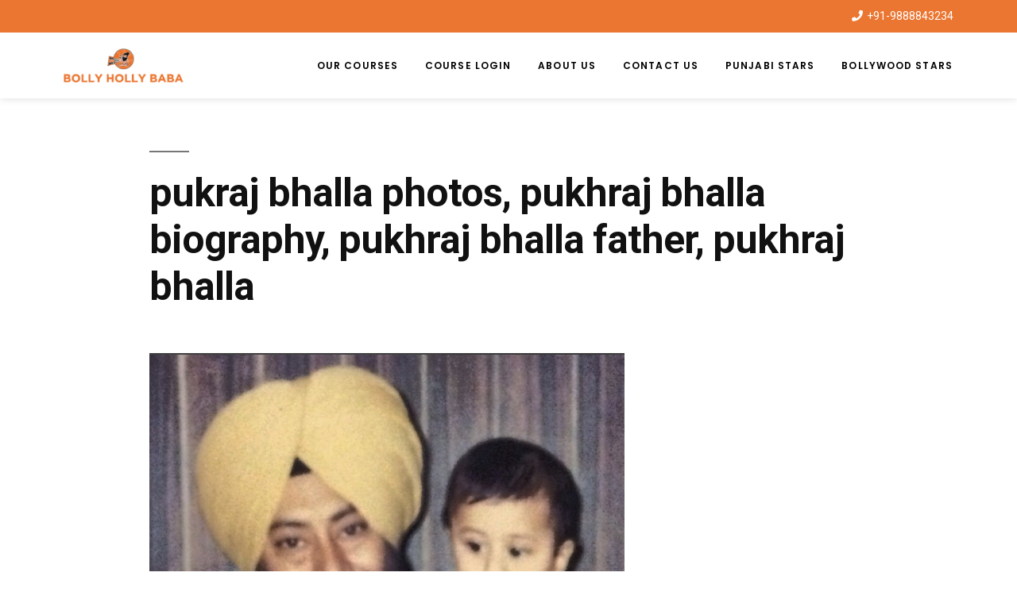

--- FILE ---
content_type: text/html; charset=UTF-8
request_url: https://bollyhollybaba.com/pukhraj-bhalla-biography/pukraj-bhalla-photos-pukhraj-bhalla-biography-pukhraj-bhalla-father-pukhraj-bhalla/
body_size: 15329
content:
<!DOCTYPE html>
<html lang="en">
<head>
	<meta charset="UTF-8">
	<meta name="viewport" content="width=device-width, initial-scale=1.0, viewport-fit=cover" />		<meta name='robots' content='index, follow, max-image-preview:large, max-snippet:-1, max-video-preview:-1' />
	<style>img:is([sizes="auto" i], [sizes^="auto," i]) { contain-intrinsic-size: 3000px 1500px }</style>
	
	<!-- This site is optimized with the Yoast SEO plugin v16.0.2 - https://yoast.com/wordpress/plugins/seo/ -->
	<title>pukraj bhalla photos, pukhraj bhalla biography, pukhraj bhalla father, pukhraj bhalla - Bolly Holly Baba</title>
	<link rel="canonical" href="https://bollyhollybaba.com/wp-content/uploads/2018/10/pukraj-bhalla-photos-pukhraj-bhalla-biography-pukhraj-bhalla-father-pukhraj-bhalla.png" />
	<meta property="og:locale" content="en_US" />
	<meta property="og:type" content="article" />
	<meta property="og:title" content="pukraj bhalla photos, pukhraj bhalla biography, pukhraj bhalla father, pukhraj bhalla - Bolly Holly Baba" />
	<meta property="og:url" content="https://bollyhollybaba.com/wp-content/uploads/2018/10/pukraj-bhalla-photos-pukhraj-bhalla-biography-pukhraj-bhalla-father-pukhraj-bhalla.png" />
	<meta property="og:site_name" content="Bolly Holly Baba" />
	<meta property="article:publisher" content="https://www.facebook.com/trendsgoviral/" />
	<meta property="article:modified_time" content="2018-10-17T02:11:03+00:00" />
	<meta property="og:image" content="https://bollyhollybaba.com/wp-content/uploads/2018/10/pukraj-bhalla-photos-pukhraj-bhalla-biography-pukhraj-bhalla-father-pukhraj-bhalla.png" />
	<meta property="og:image:width" content="598" />
	<meta property="og:image:height" content="593" />
	<meta name="twitter:card" content="summary" />
	<script type="application/ld+json" class="yoast-schema-graph">{"@context":"https://schema.org","@graph":[{"@type":"WebSite","@id":"https://bollyhollybaba.com/#website","url":"https://bollyhollybaba.com/","name":"Bolly Holly Baba","description":"Fun Entertainment","potentialAction":[{"@type":"SearchAction","target":"https://bollyhollybaba.com/?s={search_term_string}","query-input":"required name=search_term_string"}],"inLanguage":"en"},{"@type":"WebPage","@id":"https://bollyhollybaba.com/wp-content/uploads/2018/10/pukraj-bhalla-photos-pukhraj-bhalla-biography-pukhraj-bhalla-father-pukhraj-bhalla.png#webpage","url":"https://bollyhollybaba.com/wp-content/uploads/2018/10/pukraj-bhalla-photos-pukhraj-bhalla-biography-pukhraj-bhalla-father-pukhraj-bhalla.png","name":"pukraj bhalla photos, pukhraj bhalla biography, pukhraj bhalla father, pukhraj bhalla - Bolly Holly Baba","isPartOf":{"@id":"https://bollyhollybaba.com/#website"},"datePublished":"2018-10-17T02:09:50+00:00","dateModified":"2018-10-17T02:11:03+00:00","breadcrumb":{"@id":"https://bollyhollybaba.com/wp-content/uploads/2018/10/pukraj-bhalla-photos-pukhraj-bhalla-biography-pukhraj-bhalla-father-pukhraj-bhalla.png#breadcrumb"},"inLanguage":"en","potentialAction":[{"@type":"ReadAction","target":["https://bollyhollybaba.com/wp-content/uploads/2018/10/pukraj-bhalla-photos-pukhraj-bhalla-biography-pukhraj-bhalla-father-pukhraj-bhalla.png"]}]},{"@type":"BreadcrumbList","@id":"https://bollyhollybaba.com/wp-content/uploads/2018/10/pukraj-bhalla-photos-pukhraj-bhalla-biography-pukhraj-bhalla-father-pukhraj-bhalla.png#breadcrumb","itemListElement":[{"@type":"ListItem","position":1,"item":{"@type":"WebPage","@id":"https://bollyhollybaba.com/","url":"https://bollyhollybaba.com/","name":"Home"}},{"@type":"ListItem","position":2,"item":{"@type":"WebPage","@id":"https://bollyhollybaba.com/wp-content/uploads/2018/10/pukraj-bhalla-photos-pukhraj-bhalla-biography-pukhraj-bhalla-father-pukhraj-bhalla.png","url":"https://bollyhollybaba.com/wp-content/uploads/2018/10/pukraj-bhalla-photos-pukhraj-bhalla-biography-pukhraj-bhalla-father-pukhraj-bhalla.png","name":"pukraj bhalla photos, pukhraj bhalla biography, pukhraj bhalla father, pukhraj bhalla"}}]}]}</script>
	<!-- / Yoast SEO plugin. -->


<link href='https://fonts.gstatic.com' crossorigin rel='preconnect' />
<link rel="alternate" type="application/rss+xml" title="Bolly Holly Baba &raquo; Feed" href="https://bollyhollybaba.com/feed/" />
<link rel="alternate" type="application/rss+xml" title="Bolly Holly Baba &raquo; Comments Feed" href="https://bollyhollybaba.com/comments/feed/" />
<link rel="alternate" type="application/rss+xml" title="Bolly Holly Baba &raquo; pukraj bhalla photos, pukhraj bhalla biography, pukhraj bhalla father, pukhraj bhalla Comments Feed" href="https://bollyhollybaba.com/pukhraj-bhalla-biography/pukraj-bhalla-photos-pukhraj-bhalla-biography-pukhraj-bhalla-father-pukhraj-bhalla/feed/" />
<style id='wp-emoji-styles-inline-css'>

	img.wp-smiley, img.emoji {
		display: inline !important;
		border: none !important;
		box-shadow: none !important;
		height: 1em !important;
		width: 1em !important;
		margin: 0 0.07em !important;
		vertical-align: -0.1em !important;
		background: none !important;
		padding: 0 !important;
	}
</style>
<link rel='stylesheet' id='wp-block-library-css' href='https://bollyhollybaba.com/wp-includes/css/dist/block-library/style.min.css?ver=6.8.3' media='all' />
<style id='wp-block-library-theme-inline-css'>
.wp-block-audio :where(figcaption){color:#555;font-size:13px;text-align:center}.is-dark-theme .wp-block-audio :where(figcaption){color:#ffffffa6}.wp-block-audio{margin:0 0 1em}.wp-block-code{border:1px solid #ccc;border-radius:4px;font-family:Menlo,Consolas,monaco,monospace;padding:.8em 1em}.wp-block-embed :where(figcaption){color:#555;font-size:13px;text-align:center}.is-dark-theme .wp-block-embed :where(figcaption){color:#ffffffa6}.wp-block-embed{margin:0 0 1em}.blocks-gallery-caption{color:#555;font-size:13px;text-align:center}.is-dark-theme .blocks-gallery-caption{color:#ffffffa6}:root :where(.wp-block-image figcaption){color:#555;font-size:13px;text-align:center}.is-dark-theme :root :where(.wp-block-image figcaption){color:#ffffffa6}.wp-block-image{margin:0 0 1em}.wp-block-pullquote{border-bottom:4px solid;border-top:4px solid;color:currentColor;margin-bottom:1.75em}.wp-block-pullquote cite,.wp-block-pullquote footer,.wp-block-pullquote__citation{color:currentColor;font-size:.8125em;font-style:normal;text-transform:uppercase}.wp-block-quote{border-left:.25em solid;margin:0 0 1.75em;padding-left:1em}.wp-block-quote cite,.wp-block-quote footer{color:currentColor;font-size:.8125em;font-style:normal;position:relative}.wp-block-quote:where(.has-text-align-right){border-left:none;border-right:.25em solid;padding-left:0;padding-right:1em}.wp-block-quote:where(.has-text-align-center){border:none;padding-left:0}.wp-block-quote.is-large,.wp-block-quote.is-style-large,.wp-block-quote:where(.is-style-plain){border:none}.wp-block-search .wp-block-search__label{font-weight:700}.wp-block-search__button{border:1px solid #ccc;padding:.375em .625em}:where(.wp-block-group.has-background){padding:1.25em 2.375em}.wp-block-separator.has-css-opacity{opacity:.4}.wp-block-separator{border:none;border-bottom:2px solid;margin-left:auto;margin-right:auto}.wp-block-separator.has-alpha-channel-opacity{opacity:1}.wp-block-separator:not(.is-style-wide):not(.is-style-dots){width:100px}.wp-block-separator.has-background:not(.is-style-dots){border-bottom:none;height:1px}.wp-block-separator.has-background:not(.is-style-wide):not(.is-style-dots){height:2px}.wp-block-table{margin:0 0 1em}.wp-block-table td,.wp-block-table th{word-break:normal}.wp-block-table :where(figcaption){color:#555;font-size:13px;text-align:center}.is-dark-theme .wp-block-table :where(figcaption){color:#ffffffa6}.wp-block-video :where(figcaption){color:#555;font-size:13px;text-align:center}.is-dark-theme .wp-block-video :where(figcaption){color:#ffffffa6}.wp-block-video{margin:0 0 1em}:root :where(.wp-block-template-part.has-background){margin-bottom:0;margin-top:0;padding:1.25em 2.375em}
</style>
<style id='classic-theme-styles-inline-css'>
/*! This file is auto-generated */
.wp-block-button__link{color:#fff;background-color:#32373c;border-radius:9999px;box-shadow:none;text-decoration:none;padding:calc(.667em + 2px) calc(1.333em + 2px);font-size:1.125em}.wp-block-file__button{background:#32373c;color:#fff;text-decoration:none}
</style>
<style id='global-styles-inline-css'>
:root{--wp--preset--aspect-ratio--square: 1;--wp--preset--aspect-ratio--4-3: 4/3;--wp--preset--aspect-ratio--3-4: 3/4;--wp--preset--aspect-ratio--3-2: 3/2;--wp--preset--aspect-ratio--2-3: 2/3;--wp--preset--aspect-ratio--16-9: 16/9;--wp--preset--aspect-ratio--9-16: 9/16;--wp--preset--color--black: #000000;--wp--preset--color--cyan-bluish-gray: #abb8c3;--wp--preset--color--white: #FFF;--wp--preset--color--pale-pink: #f78da7;--wp--preset--color--vivid-red: #cf2e2e;--wp--preset--color--luminous-vivid-orange: #ff6900;--wp--preset--color--luminous-vivid-amber: #fcb900;--wp--preset--color--light-green-cyan: #7bdcb5;--wp--preset--color--vivid-green-cyan: #00d084;--wp--preset--color--pale-cyan-blue: #8ed1fc;--wp--preset--color--vivid-cyan-blue: #0693e3;--wp--preset--color--vivid-purple: #9b51e0;--wp--preset--color--primary: #0073a8;--wp--preset--color--secondary: #005075;--wp--preset--color--dark-gray: #111;--wp--preset--color--light-gray: #767676;--wp--preset--gradient--vivid-cyan-blue-to-vivid-purple: linear-gradient(135deg,rgba(6,147,227,1) 0%,rgb(155,81,224) 100%);--wp--preset--gradient--light-green-cyan-to-vivid-green-cyan: linear-gradient(135deg,rgb(122,220,180) 0%,rgb(0,208,130) 100%);--wp--preset--gradient--luminous-vivid-amber-to-luminous-vivid-orange: linear-gradient(135deg,rgba(252,185,0,1) 0%,rgba(255,105,0,1) 100%);--wp--preset--gradient--luminous-vivid-orange-to-vivid-red: linear-gradient(135deg,rgba(255,105,0,1) 0%,rgb(207,46,46) 100%);--wp--preset--gradient--very-light-gray-to-cyan-bluish-gray: linear-gradient(135deg,rgb(238,238,238) 0%,rgb(169,184,195) 100%);--wp--preset--gradient--cool-to-warm-spectrum: linear-gradient(135deg,rgb(74,234,220) 0%,rgb(151,120,209) 20%,rgb(207,42,186) 40%,rgb(238,44,130) 60%,rgb(251,105,98) 80%,rgb(254,248,76) 100%);--wp--preset--gradient--blush-light-purple: linear-gradient(135deg,rgb(255,206,236) 0%,rgb(152,150,240) 100%);--wp--preset--gradient--blush-bordeaux: linear-gradient(135deg,rgb(254,205,165) 0%,rgb(254,45,45) 50%,rgb(107,0,62) 100%);--wp--preset--gradient--luminous-dusk: linear-gradient(135deg,rgb(255,203,112) 0%,rgb(199,81,192) 50%,rgb(65,88,208) 100%);--wp--preset--gradient--pale-ocean: linear-gradient(135deg,rgb(255,245,203) 0%,rgb(182,227,212) 50%,rgb(51,167,181) 100%);--wp--preset--gradient--electric-grass: linear-gradient(135deg,rgb(202,248,128) 0%,rgb(113,206,126) 100%);--wp--preset--gradient--midnight: linear-gradient(135deg,rgb(2,3,129) 0%,rgb(40,116,252) 100%);--wp--preset--font-size--small: 19.5px;--wp--preset--font-size--medium: 20px;--wp--preset--font-size--large: 36.5px;--wp--preset--font-size--x-large: 42px;--wp--preset--font-size--normal: 22px;--wp--preset--font-size--huge: 49.5px;--wp--preset--spacing--20: 0.44rem;--wp--preset--spacing--30: 0.67rem;--wp--preset--spacing--40: 1rem;--wp--preset--spacing--50: 1.5rem;--wp--preset--spacing--60: 2.25rem;--wp--preset--spacing--70: 3.38rem;--wp--preset--spacing--80: 5.06rem;--wp--preset--shadow--natural: 6px 6px 9px rgba(0, 0, 0, 0.2);--wp--preset--shadow--deep: 12px 12px 50px rgba(0, 0, 0, 0.4);--wp--preset--shadow--sharp: 6px 6px 0px rgba(0, 0, 0, 0.2);--wp--preset--shadow--outlined: 6px 6px 0px -3px rgba(255, 255, 255, 1), 6px 6px rgba(0, 0, 0, 1);--wp--preset--shadow--crisp: 6px 6px 0px rgba(0, 0, 0, 1);}:where(.is-layout-flex){gap: 0.5em;}:where(.is-layout-grid){gap: 0.5em;}body .is-layout-flex{display: flex;}.is-layout-flex{flex-wrap: wrap;align-items: center;}.is-layout-flex > :is(*, div){margin: 0;}body .is-layout-grid{display: grid;}.is-layout-grid > :is(*, div){margin: 0;}:where(.wp-block-columns.is-layout-flex){gap: 2em;}:where(.wp-block-columns.is-layout-grid){gap: 2em;}:where(.wp-block-post-template.is-layout-flex){gap: 1.25em;}:where(.wp-block-post-template.is-layout-grid){gap: 1.25em;}.has-black-color{color: var(--wp--preset--color--black) !important;}.has-cyan-bluish-gray-color{color: var(--wp--preset--color--cyan-bluish-gray) !important;}.has-white-color{color: var(--wp--preset--color--white) !important;}.has-pale-pink-color{color: var(--wp--preset--color--pale-pink) !important;}.has-vivid-red-color{color: var(--wp--preset--color--vivid-red) !important;}.has-luminous-vivid-orange-color{color: var(--wp--preset--color--luminous-vivid-orange) !important;}.has-luminous-vivid-amber-color{color: var(--wp--preset--color--luminous-vivid-amber) !important;}.has-light-green-cyan-color{color: var(--wp--preset--color--light-green-cyan) !important;}.has-vivid-green-cyan-color{color: var(--wp--preset--color--vivid-green-cyan) !important;}.has-pale-cyan-blue-color{color: var(--wp--preset--color--pale-cyan-blue) !important;}.has-vivid-cyan-blue-color{color: var(--wp--preset--color--vivid-cyan-blue) !important;}.has-vivid-purple-color{color: var(--wp--preset--color--vivid-purple) !important;}.has-black-background-color{background-color: var(--wp--preset--color--black) !important;}.has-cyan-bluish-gray-background-color{background-color: var(--wp--preset--color--cyan-bluish-gray) !important;}.has-white-background-color{background-color: var(--wp--preset--color--white) !important;}.has-pale-pink-background-color{background-color: var(--wp--preset--color--pale-pink) !important;}.has-vivid-red-background-color{background-color: var(--wp--preset--color--vivid-red) !important;}.has-luminous-vivid-orange-background-color{background-color: var(--wp--preset--color--luminous-vivid-orange) !important;}.has-luminous-vivid-amber-background-color{background-color: var(--wp--preset--color--luminous-vivid-amber) !important;}.has-light-green-cyan-background-color{background-color: var(--wp--preset--color--light-green-cyan) !important;}.has-vivid-green-cyan-background-color{background-color: var(--wp--preset--color--vivid-green-cyan) !important;}.has-pale-cyan-blue-background-color{background-color: var(--wp--preset--color--pale-cyan-blue) !important;}.has-vivid-cyan-blue-background-color{background-color: var(--wp--preset--color--vivid-cyan-blue) !important;}.has-vivid-purple-background-color{background-color: var(--wp--preset--color--vivid-purple) !important;}.has-black-border-color{border-color: var(--wp--preset--color--black) !important;}.has-cyan-bluish-gray-border-color{border-color: var(--wp--preset--color--cyan-bluish-gray) !important;}.has-white-border-color{border-color: var(--wp--preset--color--white) !important;}.has-pale-pink-border-color{border-color: var(--wp--preset--color--pale-pink) !important;}.has-vivid-red-border-color{border-color: var(--wp--preset--color--vivid-red) !important;}.has-luminous-vivid-orange-border-color{border-color: var(--wp--preset--color--luminous-vivid-orange) !important;}.has-luminous-vivid-amber-border-color{border-color: var(--wp--preset--color--luminous-vivid-amber) !important;}.has-light-green-cyan-border-color{border-color: var(--wp--preset--color--light-green-cyan) !important;}.has-vivid-green-cyan-border-color{border-color: var(--wp--preset--color--vivid-green-cyan) !important;}.has-pale-cyan-blue-border-color{border-color: var(--wp--preset--color--pale-cyan-blue) !important;}.has-vivid-cyan-blue-border-color{border-color: var(--wp--preset--color--vivid-cyan-blue) !important;}.has-vivid-purple-border-color{border-color: var(--wp--preset--color--vivid-purple) !important;}.has-vivid-cyan-blue-to-vivid-purple-gradient-background{background: var(--wp--preset--gradient--vivid-cyan-blue-to-vivid-purple) !important;}.has-light-green-cyan-to-vivid-green-cyan-gradient-background{background: var(--wp--preset--gradient--light-green-cyan-to-vivid-green-cyan) !important;}.has-luminous-vivid-amber-to-luminous-vivid-orange-gradient-background{background: var(--wp--preset--gradient--luminous-vivid-amber-to-luminous-vivid-orange) !important;}.has-luminous-vivid-orange-to-vivid-red-gradient-background{background: var(--wp--preset--gradient--luminous-vivid-orange-to-vivid-red) !important;}.has-very-light-gray-to-cyan-bluish-gray-gradient-background{background: var(--wp--preset--gradient--very-light-gray-to-cyan-bluish-gray) !important;}.has-cool-to-warm-spectrum-gradient-background{background: var(--wp--preset--gradient--cool-to-warm-spectrum) !important;}.has-blush-light-purple-gradient-background{background: var(--wp--preset--gradient--blush-light-purple) !important;}.has-blush-bordeaux-gradient-background{background: var(--wp--preset--gradient--blush-bordeaux) !important;}.has-luminous-dusk-gradient-background{background: var(--wp--preset--gradient--luminous-dusk) !important;}.has-pale-ocean-gradient-background{background: var(--wp--preset--gradient--pale-ocean) !important;}.has-electric-grass-gradient-background{background: var(--wp--preset--gradient--electric-grass) !important;}.has-midnight-gradient-background{background: var(--wp--preset--gradient--midnight) !important;}.has-small-font-size{font-size: var(--wp--preset--font-size--small) !important;}.has-medium-font-size{font-size: var(--wp--preset--font-size--medium) !important;}.has-large-font-size{font-size: var(--wp--preset--font-size--large) !important;}.has-x-large-font-size{font-size: var(--wp--preset--font-size--x-large) !important;}
:where(.wp-block-post-template.is-layout-flex){gap: 1.25em;}:where(.wp-block-post-template.is-layout-grid){gap: 1.25em;}
:where(.wp-block-columns.is-layout-flex){gap: 2em;}:where(.wp-block-columns.is-layout-grid){gap: 2em;}
:root :where(.wp-block-pullquote){font-size: 1.5em;line-height: 1.6;}
</style>
<link data-minify="1" rel='stylesheet' id='wpdm-font-awesome-css' href='https://bollyhollybaba.com/wp-content/cache/min/1/wp-content/plugins/download-manager/assets/fontawesome/css/all.min-57356315de94b36adde351748dfd5296.css' media='all' />
<link rel='stylesheet' id='wpdm-front-bootstrap-css' href='https://bollyhollybaba.com/wp-content/plugins/download-manager/assets/bootstrap/css/bootstrap.min.css?ver=6.8.3' media='all' />
<link data-minify="1" rel='stylesheet' id='wpdm-front-css' href='https://bollyhollybaba.com/wp-content/cache/min/1/wp-content/plugins/download-manager/assets/css/front-48742a9a1eb141b6b6826c6f0a161960.css' media='all' />
<link data-minify="1" rel='stylesheet' id='dashicons-css' href='https://bollyhollybaba.com/wp-content/cache/min/1/wp-includes/css/dashicons.min-b6afab9f6e185672de64c2aa30d1cea7.css' media='all' />
<link data-minify="1" rel='stylesheet' id='post-views-counter-frontend-css' href='https://bollyhollybaba.com/wp-content/cache/min/1/wp-content/plugins/post-views-counter/css/frontend-df04f5707ee88fea3558a2c9c5386872.css' media='all' />
<link data-minify="1" rel='stylesheet' id='chld_thm_cfg_parent-css' href='https://bollyhollybaba.com/wp-content/cache/min/1/wp-content/themes/twentynineteen/style-1df16ed5de73db371c39cb0523a4b704.css' media='all' />
<link data-minify="1" rel='stylesheet' id='twentynineteen-style-css' href='https://bollyhollybaba.com/wp-content/cache/min/1/wp-content/themes/twentynineteen-child/style-3e41166707c2dc6258c718caeeae08fb.css' media='all' />
<link rel='stylesheet' id='twentynineteen-print-style-css' href='https://bollyhollybaba.com/wp-content/themes/twentynineteen/print.css?ver=1.3.1554688554' media='print' />
<link data-minify="1" rel='stylesheet' id='elementor-icons-css' href='https://bollyhollybaba.com/wp-content/cache/min/1/wp-content/plugins/elementor/assets/lib/eicons/css/elementor-icons.min-5fd3ea58b5a6626bfb46c9f3a14f4e44.css' media='all' />
<link rel='stylesheet' id='elementor-animations-css' href='https://bollyhollybaba.com/wp-content/plugins/elementor/assets/lib/animations/animations.min.css?ver=3.2.4' media='all' />
<link rel='stylesheet' id='elementor-frontend-legacy-css' href='https://bollyhollybaba.com/wp-content/plugins/elementor/assets/css/frontend-legacy.min.css?ver=3.2.4' media='all' />
<link rel='stylesheet' id='elementor-frontend-css' href='https://bollyhollybaba.com/wp-content/plugins/elementor/assets/css/frontend.min.css?ver=3.2.4' media='all' />
<style id='elementor-frontend-inline-css'>
@font-face{font-family:eicons;src:url(https://bollyhollybaba.com/wp-content/plugins/elementor/assets/lib/eicons/fonts/eicons.eot?5.10.0);src:url(https://bollyhollybaba.com/wp-content/plugins/elementor/assets/lib/eicons/fonts/eicons.eot?5.10.0#iefix) format("embedded-opentype"),url(https://bollyhollybaba.com/wp-content/plugins/elementor/assets/lib/eicons/fonts/eicons.woff2?5.10.0) format("woff2"),url(https://bollyhollybaba.com/wp-content/plugins/elementor/assets/lib/eicons/fonts/eicons.woff?5.10.0) format("woff"),url(https://bollyhollybaba.com/wp-content/plugins/elementor/assets/lib/eicons/fonts/eicons.ttf?5.10.0) format("truetype"),url(https://bollyhollybaba.com/wp-content/plugins/elementor/assets/lib/eicons/fonts/eicons.svg?5.10.0#eicon) format("svg");font-weight:400;font-style:normal}
</style>
<link data-minify="1" rel='stylesheet' id='elementor-post-3835-css' href='https://bollyhollybaba.com/wp-content/cache/min/1/wp-content/uploads/elementor/css/post-3835-91b16eab2b18dbf1387f4781c2e77c91.css' media='all' />
<link rel='stylesheet' id='elementor-pro-css' href='https://bollyhollybaba.com/wp-content/plugins/elementor-pro/assets/css/frontend.min.css?ver=2.5.4' media='all' />
<link data-minify="1" rel='stylesheet' id='font-awesome-5-all-css' href='https://bollyhollybaba.com/wp-content/cache/min/1/wp-content/plugins/elementor/assets/lib/font-awesome/css/all.min-4104a365acc5fe38827e338aa183dd04.css' media='all' />
<link rel='stylesheet' id='font-awesome-4-shim-css' href='https://bollyhollybaba.com/wp-content/plugins/elementor/assets/lib/font-awesome/css/v4-shims.min.css?ver=3.2.4' media='all' />
<link data-minify="1" rel='stylesheet' id='elementor-global-css' href='https://bollyhollybaba.com/wp-content/cache/min/1/wp-content/uploads/elementor/css/global-361a41ea339d6e26ec7b4bd556023395.css' media='all' />
<link data-minify="1" rel='stylesheet' id='elementor-post-1876-css' href='https://bollyhollybaba.com/wp-content/cache/min/1/wp-content/uploads/elementor/css/post-1876-5e3a920f487414d9532865a0c98710bc.css' media='all' />
<link data-minify="1" rel='stylesheet' id='elementor-post-1962-css' href='https://bollyhollybaba.com/wp-content/cache/min/1/wp-content/uploads/elementor/css/post-1962-d40c04c78bce81f17a7e76b3149c4fd1.css' media='all' />
<link data-minify="1" rel='stylesheet' id='tablepress-default-css' href='https://bollyhollybaba.com/wp-content/cache/min/1/wp-content/plugins/tablepress/css/default.min-6b804bd8b963395b144ef62e700a0318.css' media='all' />
<link rel='stylesheet' id='tablepress-responsive-tables-css' href='https://bollyhollybaba.com/wp-content/plugins/tablepress-responsive-tables/css/tablepress-responsive.min.css?ver=1.8' media='all' />
<link rel='stylesheet' id='google-fonts-1-css' href='https://fonts.googleapis.com/css?family=Roboto%3A100%2C100italic%2C200%2C200italic%2C300%2C300italic%2C400%2C400italic%2C500%2C500italic%2C600%2C600italic%2C700%2C700italic%2C800%2C800italic%2C900%2C900italic%7CRoboto+Slab%3A100%2C100italic%2C200%2C200italic%2C300%2C300italic%2C400%2C400italic%2C500%2C500italic%2C600%2C600italic%2C700%2C700italic%2C800%2C800italic%2C900%2C900italic%7CPoppins%3A100%2C100italic%2C200%2C200italic%2C300%2C300italic%2C400%2C400italic%2C500%2C500italic%2C600%2C600italic%2C700%2C700italic%2C800%2C800italic%2C900%2C900italic&#038;display=swap&#038;ver=6.8.3' media='all' />
<link rel='stylesheet' id='elementor-icons-shared-0-css' href='https://bollyhollybaba.com/wp-content/plugins/elementor/assets/lib/font-awesome/css/fontawesome.min.css?ver=5.15.1' media='all' />
<link data-minify="1" rel='stylesheet' id='elementor-icons-fa-solid-css' href='https://bollyhollybaba.com/wp-content/cache/min/1/wp-content/plugins/elementor/assets/lib/font-awesome/css/solid.min-6e5eacf6efaddb539f345af3dbcd0469.css' media='all' />
<link data-minify="1" rel='stylesheet' id='elementor-icons-fa-brands-css' href='https://bollyhollybaba.com/wp-content/cache/min/1/wp-content/plugins/elementor/assets/lib/font-awesome/css/brands.min-b8c2905372c69f817ad1c54eef75522b.css' media='all' />
<script src="https://bollyhollybaba.com/wp-includes/js/jquery/jquery.min.js?ver=3.7.1" id="jquery-core-js" defer></script>
<script src="https://bollyhollybaba.com/wp-includes/js/jquery/jquery-migrate.min.js?ver=3.4.1" id="jquery-migrate-js" defer></script>
<script src="https://bollyhollybaba.com/wp-content/plugins/download-manager/assets/bootstrap/js/bootstrap.bundle.min.js?ver=6.8.3" id="wpdm-front-bootstrap-js" defer></script>
<script id="frontjs-js-extra">
var wpdm_url = {"home":"https:\/\/bollyhollybaba.com\/","site":"https:\/\/bollyhollybaba.com\/","ajax":"https:\/\/bollyhollybaba.com\/wp-admin\/admin-ajax.php"};
var wpdm_asset = {"spinner":"<i class=\"fas fa-sun fa-spin\"><\/i>"};
</script>
<script data-minify="1" src="https://bollyhollybaba.com/wp-content/cache/min/1/wp-content/plugins/download-manager/assets/js/front-d0358ad12aaf12294acfd57eefcba71c.js" id="frontjs-js" defer></script>
<script src="https://bollyhollybaba.com/wp-content/plugins/download-manager/assets/js/chosen.jquery.min.js?ver=6.8.3" id="jquery-choosen-js" defer></script>
<script data-rocketlazyloadscript='https://bollyhollybaba.com/wp-content/plugins/elementor/assets/lib/font-awesome/js/v4-shims.min.js?ver=3.2.4'  id="font-awesome-4-shim-js"></script>
<link rel="https://api.w.org/" href="https://bollyhollybaba.com/wp-json/" /><link rel="alternate" title="JSON" type="application/json" href="https://bollyhollybaba.com/wp-json/wp/v2/media/817" /><link rel="EditURI" type="application/rsd+xml" title="RSD" href="https://bollyhollybaba.com/xmlrpc.php?rsd" />
<meta name="generator" content="WordPress 6.8.3" />
<link rel='shortlink' href='https://bollyhollybaba.com/?p=817' />
<link rel="alternate" title="oEmbed (JSON)" type="application/json+oembed" href="https://bollyhollybaba.com/wp-json/oembed/1.0/embed?url=https%3A%2F%2Fbollyhollybaba.com%2Fpukhraj-bhalla-biography%2Fpukraj-bhalla-photos-pukhraj-bhalla-biography-pukhraj-bhalla-father-pukhraj-bhalla%2F" />
<link rel="alternate" title="oEmbed (XML)" type="text/xml+oembed" href="https://bollyhollybaba.com/wp-json/oembed/1.0/embed?url=https%3A%2F%2Fbollyhollybaba.com%2Fpukhraj-bhalla-biography%2Fpukraj-bhalla-photos-pukhraj-bhalla-biography-pukhraj-bhalla-father-pukhraj-bhalla%2F&#038;format=xml" />

        <script>
            var wpdm_site_url = 'https://bollyhollybaba.com/';
            var wpdm_home_url = 'https://bollyhollybaba.com/';
            var ajax_url = 'https://bollyhollybaba.com/wp-admin/admin-ajax.php';
            var wpdm_ajax_url = 'https://bollyhollybaba.com/wp-admin/admin-ajax.php';
            var wpdm_ajax_popup = '0';
        </script>
        <style>
            .wpdm-download-link.btn.btn-primary.{
                border-radius: 4px;
            }
        </style>


        <script data-rocketlazyloadscript='//pagead2.googlesyndication.com/pagead/js/adsbygoogle.js' async ></script>
<!-- Facebook Pixel Code -->
<script data-rocketlazyloadscript='[data-uri]' type='text/javascript'></script>
<!-- End Facebook Pixel Code -->
<script data-rocketlazyloadscript='[data-uri]' type='text/javascript'></script><script data-rocketlazyloadscript='[data-uri]' type='text/javascript'></script>
<!-- Facebook Pixel Code -->
<noscript>
<img height="1" width="1" style="display:none" alt="fbpx"
src="https://www.facebook.com/tr?id=814683569061841&ev=PageView&noscript=1" />
</noscript>
<!-- End Facebook Pixel Code -->
<link rel="icon" href="https://bollyhollybaba.com/wp-content/uploads/2016/12/photo1-60x60.jpg" sizes="32x32" />
<link rel="icon" href="https://bollyhollybaba.com/wp-content/uploads/2016/12/photo1.jpg" sizes="192x192" />
<link rel="apple-touch-icon" href="https://bollyhollybaba.com/wp-content/uploads/2016/12/photo1.jpg" />
<meta name="msapplication-TileImage" content="https://bollyhollybaba.com/wp-content/uploads/2016/12/photo1.jpg" />
		<style id="wp-custom-css">
			.wp-block-image figure.aligncenter {
  text-align: center;
}		</style>
		<meta name="generator" content="WordPress Download Manager 3.1.16" />
            <style>
                                @import url('https://fonts.googleapis.com/css?family=Rubik:400,500');
                


                .w3eden .fetfont,
                .w3eden .btn,
                .w3eden .btn.wpdm-front h3.title,
                .w3eden .wpdm-social-lock-box .IN-widget a span:last-child,
                .w3eden #xfilelist .panel-heading,
                .w3eden .wpdm-frontend-tabs a,
                .w3eden .alert:before,
                .w3eden .panel .panel-heading,
                .w3eden .discount-msg,
                .w3eden .panel.dashboard-panel h3,
                .w3eden #wpdm-dashboard-sidebar .list-group-item,
                .w3eden #package-description .wp-switch-editor,
                .w3eden .w3eden.author-dashbboard .nav.nav-tabs li a,
                .w3eden .wpdm_cart thead th,
                .w3eden #csp .list-group-item,
                .w3eden .modal-title {
                    font-family: Rubik, -apple-system, BlinkMacSystemFont, "Segoe UI", Roboto, Helvetica, Arial, sans-serif, "Apple Color Emoji", "Segoe UI Emoji", "Segoe UI Symbol";
                    text-transform: uppercase;
                    font-weight: 500;
                }
                .w3eden #csp .list-group-item{
                    text-transform: unset;
                }
            </style>
                    <style>

            :root{
                --color-primary: #4a8eff;
                --color-primary-rgb: 74, 142, 255;
                --color-primary-hover: #4a8eff;
                --color-primary-active: #4a8eff;
                --color-secondary: #4a8eff;
                --color-secondary-rgb: 74, 142, 255;
                --color-secondary-hover: #4a8eff;
                --color-secondary-active: #4a8eff;
                --color-success: #18ce0f;
                --color-success-rgb: 24, 206, 15;
                --color-success-hover: #4a8eff;
                --color-success-active: #4a8eff;
                --color-info: #2CA8FF;
                --color-info-rgb: 44, 168, 255;
                --color-info-hover: #2CA8FF;
                --color-info-active: #2CA8FF;
                --color-warning: #f29e0f;
                --color-warning-rgb: 242, 158, 15;
                --color-warning-hover: orange;
                --color-warning-active: orange;
                --color-danger: #ff5062;
                --color-danger-rgb: 255, 80, 98;
                --color-danger-hover: #ff5062;
                --color-danger-active: #ff5062;
                --color-green: #30b570;
                --color-blue: #0073ff;
                --color-purple: #8557D3;
                --color-red: #ff5062;
                --color-muted: rgba(69, 89, 122, 0.6);
                --wpdm-font: Rubik, -apple-system, BlinkMacSystemFont, "Segoe UI", Roboto, Helvetica, Arial, sans-serif, "Apple Color Emoji", "Segoe UI Emoji", "Segoe UI Symbol";
            }
            .wpdm-download-link.btn.btn-primary{
                border-radius: 4px;
            }


        </style>
        </head>
<body class="attachment wp-singular attachment-template-default single single-attachment postid-817 attachmentid-817 attachment-png wp-embed-responsive wp-theme-twentynineteen wp-child-theme-twentynineteen-child singular image-filters-enabled elementor-default elementor-kit-3835">

		<div data-elementor-type="header" data-elementor-id="1876" class="elementor elementor-1876 elementor-location-header" data-elementor-settings="[]">
						<div class="elementor-inner">
							<div class="elementor-section-wrap">
							<section class="elementor-section elementor-top-section elementor-element elementor-element-5984d24 elementor-section-boxed elementor-section-height-default elementor-section-height-default" data-id="5984d24" data-element_type="section" data-settings="{&quot;background_background&quot;:&quot;classic&quot;}">
						<div class="elementor-container elementor-column-gap-default">
							<div class="elementor-row">
					<div class="elementor-column elementor-col-100 elementor-top-column elementor-element elementor-element-373c14b" data-id="373c14b" data-element_type="column">
			<div class="elementor-column-wrap elementor-element-populated">
							<div class="elementor-widget-wrap">
						<div class="elementor-element elementor-element-ee0f914 elementor-align-right elementor-icon-list--layout-traditional elementor-list-item-link-full_width elementor-widget elementor-widget-icon-list" data-id="ee0f914" data-element_type="widget" data-widget_type="icon-list.default">
				<div class="elementor-widget-container">
					<ul class="elementor-icon-list-items">
							<li class="elementor-icon-list-item">
											<span class="elementor-icon-list-icon">
																<i class="fa fa-phone" aria-hidden="true"></i>
													</span>
										<span class="elementor-icon-list-text">+91-9888843234</span>
									</li>
						</ul>
				</div>
				</div>
						</div>
					</div>
		</div>
								</div>
					</div>
		</section>
				<section class="elementor-section elementor-top-section elementor-element elementor-element-c130918 elementor-section-stretched elementor-section-boxed elementor-section-height-default elementor-section-height-default" data-id="c130918" data-element_type="section" data-settings="{&quot;stretch_section&quot;:&quot;section-stretched&quot;,&quot;background_background&quot;:&quot;classic&quot;,&quot;background_motion_fx_devices&quot;:[&quot;desktop&quot;,&quot;tablet&quot;,&quot;mobile&quot;]}">
						<div class="elementor-container elementor-column-gap-default">
							<div class="elementor-row">
					<div class="elementor-column elementor-col-50 elementor-top-column elementor-element elementor-element-c559023" data-id="c559023" data-element_type="column">
			<div class="elementor-column-wrap elementor-element-populated">
							<div class="elementor-widget-wrap">
						<div class="elementor-element elementor-element-25acfd9 elementor-widget elementor-widget-image" data-id="25acfd9" data-element_type="widget" data-widget_type="image.default">
				<div class="elementor-widget-container">
								<div class="elementor-image">
													<a href="https://bollyhollybaba.com/">
							<img src="https://bollyhollybaba.com/wp-content/uploads/elementor/thumbs/bollyhollybaba-bolly-holly-baba-logo-o5kfyaoal3bxiqms6a4wba3epdgs8e0ao6dnikp8oq.png" title="bollyhollybaba bolly holly baba logo" alt="bollyhollybaba bolly holly baba logo" />								</a>
														</div>
						</div>
				</div>
						</div>
					</div>
		</div>
				<div class="elementor-column elementor-col-50 elementor-top-column elementor-element elementor-element-2e0f906" data-id="2e0f906" data-element_type="column">
			<div class="elementor-column-wrap elementor-element-populated">
							<div class="elementor-widget-wrap">
						<div class="elementor-element elementor-element-f15ff68 elementor-nav-menu__align-right elementor-nav-menu--indicator-classic elementor-nav-menu--dropdown-tablet elementor-nav-menu__text-align-aside elementor-nav-menu--toggle elementor-nav-menu--burger elementor-widget elementor-widget-nav-menu" data-id="f15ff68" data-element_type="widget" data-settings="{&quot;layout&quot;:&quot;horizontal&quot;,&quot;toggle&quot;:&quot;burger&quot;}" data-widget_type="nav-menu.default">
				<div class="elementor-widget-container">
						<nav class="elementor-nav-menu--main elementor-nav-menu__container elementor-nav-menu--layout-horizontal e--pointer-none"><ul id="menu-1-f15ff68" class="elementor-nav-menu"><li class="menu-item menu-item-type-custom menu-item-object-custom menu-item-3754"><a href="https://bollyhollybaba.com/youtube-mastery-course/" class="elementor-item">Our Courses</a></li>
<li class="menu-item menu-item-type-custom menu-item-object-custom menu-item-3860"><a href="https://bollyhollybaba.com/course-login/" class="elementor-item">Course Login</a></li>
<li class="menu-item menu-item-type-post_type menu-item-object-page menu-item-163"><a href="https://bollyhollybaba.com/about-us/" class="elementor-item">About Us</a></li>
<li class="menu-item menu-item-type-custom menu-item-object-custom menu-item-252"><a href="https://bollyhollybaba.com/contact-us/" class="elementor-item">Contact Us</a></li>
<li class="menu-item menu-item-type-post_type menu-item-object-page menu-item-2009"><a href="https://bollyhollybaba.com/punjabi-stars/" class="elementor-item">Punjabi Stars</a></li>
<li class="menu-item menu-item-type-post_type menu-item-object-page menu-item-2008"><a href="https://bollyhollybaba.com/bollywood-stars/" class="elementor-item">Bollywood Stars</a></li>
</ul></nav>
					<div class="elementor-menu-toggle">
			<i class="eicon" aria-hidden="true"></i>
			<span class="elementor-screen-only">Menu</span>
		</div>
		<nav class="elementor-nav-menu--dropdown elementor-nav-menu__container"><ul id="menu-2-f15ff68" class="elementor-nav-menu"><li class="menu-item menu-item-type-custom menu-item-object-custom menu-item-3754"><a href="https://bollyhollybaba.com/youtube-mastery-course/" class="elementor-item">Our Courses</a></li>
<li class="menu-item menu-item-type-custom menu-item-object-custom menu-item-3860"><a href="https://bollyhollybaba.com/course-login/" class="elementor-item">Course Login</a></li>
<li class="menu-item menu-item-type-post_type menu-item-object-page menu-item-163"><a href="https://bollyhollybaba.com/about-us/" class="elementor-item">About Us</a></li>
<li class="menu-item menu-item-type-custom menu-item-object-custom menu-item-252"><a href="https://bollyhollybaba.com/contact-us/" class="elementor-item">Contact Us</a></li>
<li class="menu-item menu-item-type-post_type menu-item-object-page menu-item-2009"><a href="https://bollyhollybaba.com/punjabi-stars/" class="elementor-item">Punjabi Stars</a></li>
<li class="menu-item menu-item-type-post_type menu-item-object-page menu-item-2008"><a href="https://bollyhollybaba.com/bollywood-stars/" class="elementor-item">Bollywood Stars</a></li>
</ul></nav>
				</div>
				</div>
						</div>
					</div>
		</div>
								</div>
					</div>
		</section>
						</div>
						</div>
					</div>
		
	<div id="primary" class="content-area">
		<main id="main" class="site-main">

			
				<article id="post-817" class="post-817 attachment type-attachment status-inherit hentry entry">

					<header class="entry-header">
					<h1 class="entry-title">pukraj bhalla photos, pukhraj bhalla biography, pukhraj bhalla father, pukhraj bhalla</h1>					</header><!-- .entry-header -->

					<div class="entry-content">

						<figure class="entry-attachment wp-block-image">
						<img width="598" height="593" src="https://bollyhollybaba.com/wp-content/uploads/2018/10/pukraj-bhalla-photos-pukhraj-bhalla-biography-pukhraj-bhalla-father-pukhraj-bhalla.png" class="attachment-full size-full" alt="pukraj bhalla photos, pukhraj bhalla biography, pukhraj bhalla father, pukhraj bhalla" decoding="async" fetchpriority="high" srcset="https://bollyhollybaba.com/wp-content/uploads/2018/10/pukraj-bhalla-photos-pukhraj-bhalla-biography-pukhraj-bhalla-father-pukhraj-bhalla.png 598w, https://bollyhollybaba.com/wp-content/uploads/2018/10/pukraj-bhalla-photos-pukhraj-bhalla-biography-pukhraj-bhalla-father-pukhraj-bhalla-150x150.png 150w, https://bollyhollybaba.com/wp-content/uploads/2018/10/pukraj-bhalla-photos-pukhraj-bhalla-biography-pukhraj-bhalla-father-pukhraj-bhalla-300x297.png 300w, https://bollyhollybaba.com/wp-content/uploads/2018/10/pukraj-bhalla-photos-pukhraj-bhalla-biography-pukhraj-bhalla-father-pukhraj-bhalla-424x420.png 424w" sizes="(max-width: 598px) 100vw, 598px" />
							<figcaption class="wp-caption-text"></figcaption>

						</figure><!-- .entry-attachment -->

											</div><!-- .entry-content -->

					<footer class="entry-footer">
					<span class="full-size-link"><span class="screen-reader-text">Full size</span><a href="https://bollyhollybaba.com/wp-content/uploads/2018/10/pukraj-bhalla-photos-pukhraj-bhalla-biography-pukhraj-bhalla-father-pukhraj-bhalla.png">598 &times; 593</a></span>
						
					</footer><!-- .entry-footer -->
				</article><!-- #post-817 -->

				
	<nav class="navigation post-navigation" aria-label="Posts">
		<h2 class="screen-reader-text">Post navigation</h2>
		<div class="nav-links"><div class="nav-previous"><a href="https://bollyhollybaba.com/pukhraj-bhalla-biography/" rel="prev"><span class="meta-nav">Published in</span><br><span class="post-title">Pukhraj Bhalla Biography (Yaar Jigri Kasuti Degree Fame) | Family | Movies</span></a></div></div>
	</nav>
<div id="comments" class="comments-area">
	<div class="comments-title-wrap no-responses">
		<h2 class="comments-title">
		Leave a comment		</h2><!-- .comments-title -->
			</div><!-- .comments-title-flex -->
		<div id="respond" class="comment-respond">
		<h3 id="reply-title" class="comment-reply-title"> <small><a rel="nofollow" id="cancel-comment-reply-link" href="/pukhraj-bhalla-biography/pukraj-bhalla-photos-pukhraj-bhalla-biography-pukhraj-bhalla-father-pukhraj-bhalla/#respond" style="display:none;">Cancel reply</a></small></h3><form action="https://bollyhollybaba.com/wp-comments-post.php" method="post" id="commentform" class="comment-form"><p class="comment-notes"><span id="email-notes">Your email address will not be published.</span> <span class="required-field-message">Required fields are marked <span class="required">*</span></span></p><p class="comment-form-comment"><label for="comment">Comment <span class="required">*</span></label> <textarea id="comment" name="comment" cols="45" rows="5" maxlength="65525" required></textarea></p><p class="comment-form-author"><label for="author">Name <span class="required">*</span></label> <input id="author" name="author" type="text" value="" size="30" maxlength="245" autocomplete="name" required /></p>
<p class="comment-form-email"><label for="email">Email <span class="required">*</span></label> <input id="email" name="email" type="email" value="" size="30" maxlength="100" aria-describedby="email-notes" autocomplete="email" required /></p>
<p class="comment-form-url"><label for="url">Website</label> <input id="url" name="url" type="url" value="" size="30" maxlength="200" autocomplete="url" /></p>
<p class="comment-form-cookies-consent"><input id="wp-comment-cookies-consent" name="wp-comment-cookies-consent" type="checkbox" value="yes" /> <label for="wp-comment-cookies-consent">Save my name, email, and website in this browser for the next time I comment.</label></p>
<p class="form-submit"><input name="submit" type="submit" id="submit" class="submit" value="Post Comment" /> <input type='hidden' name='comment_post_ID' value='817' id='comment_post_ID' />
<input type='hidden' name='comment_parent' id='comment_parent' value='0' />
</p></form>	</div><!-- #respond -->
	</div><!-- #comments -->

		</main><!-- .site-main -->
	</div><!-- .content-area -->

		<div data-elementor-type="footer" data-elementor-id="1962" class="elementor elementor-1962 elementor-location-footer" data-elementor-settings="[]">
						<div class="elementor-inner">
							<div class="elementor-section-wrap">
							<footer class="elementor-section elementor-top-section elementor-element elementor-element-1017510 elementor-section-boxed elementor-section-height-default elementor-section-height-default" data-id="1017510" data-element_type="section" data-settings="{&quot;background_background&quot;:&quot;classic&quot;}">
							<div class="elementor-background-overlay"></div>
							<div class="elementor-container elementor-column-gap-default">
							<div class="elementor-row">
					<div class="elementor-column elementor-col-100 elementor-top-column elementor-element elementor-element-fc3b5e3" data-id="fc3b5e3" data-element_type="column">
			<div class="elementor-column-wrap elementor-element-populated">
							<div class="elementor-widget-wrap">
						<section class="elementor-section elementor-inner-section elementor-element elementor-element-46b2ae15 elementor-section-boxed elementor-section-height-default elementor-section-height-default" data-id="46b2ae15" data-element_type="section">
						<div class="elementor-container elementor-column-gap-default">
							<div class="elementor-row">
					<div class="elementor-column elementor-col-25 elementor-inner-column elementor-element elementor-element-51a1bb6a" data-id="51a1bb6a" data-element_type="column">
			<div class="elementor-column-wrap elementor-element-populated">
							<div class="elementor-widget-wrap">
						<div class="elementor-element elementor-element-48d31c2 elementor-widget elementor-widget-image" data-id="48d31c2" data-element_type="widget" data-widget_type="image.default">
				<div class="elementor-widget-container">
								<div class="elementor-image">
												<img width="263" height="75" src="https://bollyhollybaba.com/wp-content/uploads/2019/03/bollyhollybaba-bolly-holly-baba-logo.png" class="attachment-large size-large" alt="" decoding="async" loading="lazy" />														</div>
						</div>
				</div>
						</div>
					</div>
		</div>
				<div class="elementor-column elementor-col-25 elementor-inner-column elementor-element elementor-element-1850c4e" data-id="1850c4e" data-element_type="column">
			<div class="elementor-column-wrap elementor-element-populated">
							<div class="elementor-widget-wrap">
						<div class="elementor-element elementor-element-601fa46 elementor-widget elementor-widget-text-editor" data-id="601fa46" data-element_type="widget" data-widget_type="text-editor.default">
				<div class="elementor-widget-container">
								<div class="elementor-text-editor elementor-clearfix">
					Bolly Holly Baba is your ultimate source for Celebrities Biographies, News, Gossip and More. Anything You want to know about your favourite star this blog will provide you. This a one-stop destination for Entertainment and health tips.					</div>
						</div>
				</div>
						</div>
					</div>
		</div>
				<div class="elementor-column elementor-col-25 elementor-inner-column elementor-element elementor-element-1bbaa829" data-id="1bbaa829" data-element_type="column">
			<div class="elementor-column-wrap elementor-element-populated">
							<div class="elementor-widget-wrap">
						<div class="elementor-element elementor-element-496c5943 elementor-widget elementor-widget-heading" data-id="496c5943" data-element_type="widget" data-widget_type="heading.default">
				<div class="elementor-widget-container">
			<h4 class="elementor-heading-title elementor-size-default">Quick Links</h4>		</div>
				</div>
				<div class="elementor-element elementor-element-4c222978 elementor-align-left elementor-icon-list--layout-traditional elementor-list-item-link-full_width elementor-widget elementor-widget-icon-list" data-id="4c222978" data-element_type="widget" data-widget_type="icon-list.default">
				<div class="elementor-widget-container">
					<ul class="elementor-icon-list-items">
							<li class="elementor-icon-list-item">
					<a href="https://bollyhollybaba.com/contact-us/">					<span class="elementor-icon-list-text">Contact Us</span>
											</a>
									</li>
								<li class="elementor-icon-list-item">
					<a href="https://bollyhollybaba.com/advertisement-on-bolly-holly-baba/">					<span class="elementor-icon-list-text">Advertisement</span>
											</a>
									</li>
								<li class="elementor-icon-list-item">
					<a href="https://bollyhollybaba.com/terms-policy/">					<span class="elementor-icon-list-text">Terms & Policy</span>
											</a>
									</li>
								<li class="elementor-icon-list-item">
					<a href="https://bollyhollybaba.com/sitemap_index.xml">					<span class="elementor-icon-list-text">Sitemap</span>
											</a>
									</li>
						</ul>
				</div>
				</div>
						</div>
					</div>
		</div>
				<div class="elementor-column elementor-col-25 elementor-inner-column elementor-element elementor-element-1f9fa0aa" data-id="1f9fa0aa" data-element_type="column">
			<div class="elementor-column-wrap elementor-element-populated">
							<div class="elementor-widget-wrap">
						<div class="elementor-element elementor-element-15b006bc elementor-widget elementor-widget-heading" data-id="15b006bc" data-element_type="widget" data-widget_type="heading.default">
				<div class="elementor-widget-container">
			<h4 class="elementor-heading-title elementor-size-default">Follow Us</h4>		</div>
				</div>
				<div class="elementor-element elementor-element-4da4107b elementor-shape-circle e-grid-align-left elementor-grid-0 elementor-widget elementor-widget-social-icons" data-id="4da4107b" data-element_type="widget" data-widget_type="social-icons.default">
				<div class="elementor-widget-container">
					<div class="elementor-social-icons-wrapper elementor-grid">
							<div class="elementor-grid-item">
					<a class="elementor-icon elementor-social-icon elementor-social-icon-facebook elementor-repeater-item-9758c9c" href="https://www.facebook.com/bollyhollybaba" target="_blank">
						<span class="elementor-screen-only">Facebook</span>
													<i class="fa fa-facebook"></i>
											</a>
				</div>
							<div class="elementor-grid-item">
					<a class="elementor-icon elementor-social-icon elementor-social-icon-twitter elementor-repeater-item-b72bfac" href="https://twitter.com/bollyhollybaba" target="_blank">
						<span class="elementor-screen-only">Twitter</span>
													<i class="fa fa-twitter"></i>
											</a>
				</div>
							<div class="elementor-grid-item">
					<a class="elementor-icon elementor-social-icon elementor-social-icon-youtube elementor-repeater-item-82b3bad" href="https://www.youtube.com/bollyhollybaba" target="_blank">
						<span class="elementor-screen-only">Youtube</span>
													<i class="fa fa-youtube"></i>
											</a>
				</div>
							<div class="elementor-grid-item">
					<a class="elementor-icon elementor-social-icon elementor-social-icon-instagram elementor-repeater-item-d550229" target="_blank">
						<span class="elementor-screen-only">Instagram</span>
													<i class="fa fa-instagram"></i>
											</a>
				</div>
							<div class="elementor-grid-item">
					<a class="elementor-icon elementor-social-icon elementor-social-icon-reddit elementor-repeater-item-cdb4320" href="https://www.reddit.com/user/jagmeetbrar/" target="_blank">
						<span class="elementor-screen-only">Reddit</span>
													<i class="fa fa-reddit"></i>
											</a>
				</div>
							<div class="elementor-grid-item">
					<a class="elementor-icon elementor-social-icon elementor-social-icon-pinterest elementor-repeater-item-1be2d53" href="https://in.pinterest.com/dcbraruk/" target="_blank">
						<span class="elementor-screen-only">Pinterest</span>
													<i class="fa fa-pinterest"></i>
											</a>
				</div>
							<div class="elementor-grid-item">
					<a class="elementor-icon elementor-social-icon elementor-social-icon-flickr elementor-repeater-item-47983b6" href="https://www.flickr.com/photos/dcmot/" target="_blank">
						<span class="elementor-screen-only">Flickr</span>
													<i class="fa fa-flickr"></i>
											</a>
				</div>
					</div>
				</div>
				</div>
						</div>
					</div>
		</div>
								</div>
					</div>
		</section>
				<section class="elementor-section elementor-inner-section elementor-element elementor-element-fa0e2bb elementor-section-content-middle elementor-section-full_width elementor-section-height-default elementor-section-height-default" data-id="fa0e2bb" data-element_type="section">
						<div class="elementor-container elementor-column-gap-default">
							<div class="elementor-row">
					<div class="elementor-column elementor-col-50 elementor-inner-column elementor-element elementor-element-31604887" data-id="31604887" data-element_type="column">
			<div class="elementor-column-wrap elementor-element-populated">
							<div class="elementor-widget-wrap">
						<div class="elementor-element elementor-element-32ec3c68 elementor-widget elementor-widget-heading" data-id="32ec3c68" data-element_type="widget" data-widget_type="heading.default">
				<div class="elementor-widget-container">
			<p class="elementor-heading-title elementor-size-default">© 2017 - 2019 Copyright BollyHollyBaba.Com. All Rights Reserved.</p>		</div>
				</div>
						</div>
					</div>
		</div>
				<div class="elementor-column elementor-col-50 elementor-inner-column elementor-element elementor-element-1f256ce3" data-id="1f256ce3" data-element_type="column">
			<div class="elementor-column-wrap elementor-element-populated">
							<div class="elementor-widget-wrap">
						<div class="elementor-element elementor-element-72afc718 elementor-widget elementor-widget-heading" data-id="72afc718" data-element_type="widget" data-widget_type="heading.default">
				<div class="elementor-widget-container">
			<p class="elementor-heading-title elementor-size-default">Design and coded by <a href="https://bollyhollybaba.com/services">Bolly Holly Baba</a></p>		</div>
				</div>
						</div>
					</div>
		</div>
								</div>
					</div>
		</section>
						</div>
					</div>
		</div>
								</div>
					</div>
		</footer>
						</div>
						</div>
					</div>
		
<script type="speculationrules">
{"prefetch":[{"source":"document","where":{"and":[{"href_matches":"\/*"},{"not":{"href_matches":["\/wp-*.php","\/wp-admin\/*","\/wp-content\/uploads\/*","\/wp-content\/*","\/wp-content\/plugins\/*","\/wp-content\/themes\/twentynineteen-child\/*","\/wp-content\/themes\/twentynineteen\/*","\/*\\?(.+)"]}},{"not":{"selector_matches":"a[rel~=\"nofollow\"]"}},{"not":{"selector_matches":".no-prefetch, .no-prefetch a"}}]},"eagerness":"conservative"}]}
</script>
<script>(adsbygoogle = window.adsbygoogle || []).push({});</script>    <!-- Facebook Pixel Event Code -->
    <script type='text/javascript'>
        document.addEventListener( 'wpcf7mailsent', function( event ) {
        if( "fb_pxl_code" in event.detail.apiResponse){
          eval(event.detail.apiResponse.fb_pxl_code);
        }
      }, false );
    </script>
    <!-- End Facebook Pixel Event Code -->
    <script src="https://bollyhollybaba.com/wp-includes/js/jquery/jquery.form.min.js?ver=4.3.0" id="jquery-form-js" defer></script>
<script id="rocket-browser-checker-js-after">
"use strict";var _createClass=function(){function defineProperties(target,props){for(var i=0;i<props.length;i++){var descriptor=props[i];descriptor.enumerable=descriptor.enumerable||!1,descriptor.configurable=!0,"value"in descriptor&&(descriptor.writable=!0),Object.defineProperty(target,descriptor.key,descriptor)}}return function(Constructor,protoProps,staticProps){return protoProps&&defineProperties(Constructor.prototype,protoProps),staticProps&&defineProperties(Constructor,staticProps),Constructor}}();function _classCallCheck(instance,Constructor){if(!(instance instanceof Constructor))throw new TypeError("Cannot call a class as a function")}var RocketBrowserCompatibilityChecker=function(){function RocketBrowserCompatibilityChecker(options){_classCallCheck(this,RocketBrowserCompatibilityChecker),this.passiveSupported=!1,this._checkPassiveOption(this),this.options=!!this.passiveSupported&&options}return _createClass(RocketBrowserCompatibilityChecker,[{key:"_checkPassiveOption",value:function(self){try{var options={get passive(){return!(self.passiveSupported=!0)}};window.addEventListener("test",null,options),window.removeEventListener("test",null,options)}catch(err){self.passiveSupported=!1}}},{key:"initRequestIdleCallback",value:function(){!1 in window&&(window.requestIdleCallback=function(cb){var start=Date.now();return setTimeout(function(){cb({didTimeout:!1,timeRemaining:function(){return Math.max(0,50-(Date.now()-start))}})},1)}),!1 in window&&(window.cancelIdleCallback=function(id){return clearTimeout(id)})}},{key:"isDataSaverModeOn",value:function(){return"connection"in navigator&&!0===navigator.connection.saveData}},{key:"supportsLinkPrefetch",value:function(){var elem=document.createElement("link");return elem.relList&&elem.relList.supports&&elem.relList.supports("prefetch")&&window.IntersectionObserver&&"isIntersecting"in IntersectionObserverEntry.prototype}},{key:"isSlowConnection",value:function(){return"connection"in navigator&&"effectiveType"in navigator.connection&&("2g"===navigator.connection.effectiveType||"slow-2g"===navigator.connection.effectiveType)}}]),RocketBrowserCompatibilityChecker}();
</script>
<script id="rocket-delay-js-js-after">
(function() {
"use strict";var e=function(){function n(e,t){for(var r=0;r<t.length;r++){var n=t[r];n.enumerable=n.enumerable||!1,n.configurable=!0,"value"in n&&(n.writable=!0),Object.defineProperty(e,n.key,n)}}return function(e,t,r){return t&&n(e.prototype,t),r&&n(e,r),e}}();function n(e,t){if(!(e instanceof t))throw new TypeError("Cannot call a class as a function")}var t=function(){function r(e,t){n(this,r),this.attrName="data-rocketlazyloadscript",this.browser=t,this.options=this.browser.options,this.triggerEvents=e,this.userEventListener=this.triggerListener.bind(this)}return e(r,[{key:"init",value:function(){this._addEventListener(this)}},{key:"reset",value:function(){this._removeEventListener(this)}},{key:"_addEventListener",value:function(t){this.triggerEvents.forEach(function(e){return window.addEventListener(e,t.userEventListener,t.options)})}},{key:"_removeEventListener",value:function(t){this.triggerEvents.forEach(function(e){return window.removeEventListener(e,t.userEventListener,t.options)})}},{key:"_loadScriptSrc",value:function(){var r=this,e=document.querySelectorAll("script["+this.attrName+"]");0!==e.length&&Array.prototype.slice.call(e).forEach(function(e){var t=e.getAttribute(r.attrName);e.setAttribute("src",t),e.removeAttribute(r.attrName)}),this.reset()}},{key:"triggerListener",value:function(){this._loadScriptSrc(),this._removeEventListener(this)}}],[{key:"run",value:function(){RocketBrowserCompatibilityChecker&&new r(["keydown","mouseover","touchmove","touchstart"],new RocketBrowserCompatibilityChecker({passive:!0})).init()}}]),r}();t.run();
}());
</script>
<script id="rocket-preload-links-js-extra">
var RocketPreloadLinksConfig = {"excludeUris":"\/(.+\/)?feed\/?.+\/?|\/(?:.+\/)?embed\/|\/(index\\.php\/)?wp\\-json(\/.*|$)|\/wp-admin\/|\/logout\/|\/wp-login.php","usesTrailingSlash":"1","imageExt":"jpg|jpeg|gif|png|tiff|bmp|webp|avif","fileExt":"jpg|jpeg|gif|png|tiff|bmp|webp|avif|php|pdf|html|htm","siteUrl":"https:\/\/bollyhollybaba.com","onHoverDelay":"100","rateThrottle":"3"};
</script>
<script id="rocket-preload-links-js-after">
(function() {
"use strict";var r="function"==typeof Symbol&&"symbol"==typeof Symbol.iterator?function(e){return typeof e}:function(e){return e&&"function"==typeof Symbol&&e.constructor===Symbol&&e!==Symbol.prototype?"symbol":typeof e},e=function(){function i(e,t){for(var n=0;n<t.length;n++){var i=t[n];i.enumerable=i.enumerable||!1,i.configurable=!0,"value"in i&&(i.writable=!0),Object.defineProperty(e,i.key,i)}}return function(e,t,n){return t&&i(e.prototype,t),n&&i(e,n),e}}();function i(e,t){if(!(e instanceof t))throw new TypeError("Cannot call a class as a function")}var t=function(){function n(e,t){i(this,n),this.browser=e,this.config=t,this.options=this.browser.options,this.prefetched=new Set,this.eventTime=null,this.threshold=1111,this.numOnHover=0}return e(n,[{key:"init",value:function(){!this.browser.supportsLinkPrefetch()||this.browser.isDataSaverModeOn()||this.browser.isSlowConnection()||(this.regex={excludeUris:RegExp(this.config.excludeUris,"i"),images:RegExp(".("+this.config.imageExt+")$","i"),fileExt:RegExp(".("+this.config.fileExt+")$","i")},this._initListeners(this))}},{key:"_initListeners",value:function(e){-1<this.config.onHoverDelay&&document.addEventListener("mouseover",e.listener.bind(e),e.listenerOptions),document.addEventListener("mousedown",e.listener.bind(e),e.listenerOptions),document.addEventListener("touchstart",e.listener.bind(e),e.listenerOptions)}},{key:"listener",value:function(e){var t=e.target.closest("a"),n=this._prepareUrl(t);if(null!==n)switch(e.type){case"mousedown":case"touchstart":this._addPrefetchLink(n);break;case"mouseover":this._earlyPrefetch(t,n,"mouseout")}}},{key:"_earlyPrefetch",value:function(t,e,n){var i=this,r=setTimeout(function(){if(r=null,0===i.numOnHover)setTimeout(function(){return i.numOnHover=0},1e3);else if(i.numOnHover>i.config.rateThrottle)return;i.numOnHover++,i._addPrefetchLink(e)},this.config.onHoverDelay);t.addEventListener(n,function e(){t.removeEventListener(n,e,{passive:!0}),null!==r&&(clearTimeout(r),r=null)},{passive:!0})}},{key:"_addPrefetchLink",value:function(i){return this.prefetched.add(i.href),new Promise(function(e,t){var n=document.createElement("link");n.rel="prefetch",n.href=i.href,n.onload=e,n.onerror=t,document.head.appendChild(n)}).catch(function(){})}},{key:"_prepareUrl",value:function(e){if(null===e||"object"!==(void 0===e?"undefined":r(e))||!1 in e||-1===["http:","https:"].indexOf(e.protocol))return null;var t=e.href.substring(0,this.config.siteUrl.length),n=this._getPathname(e.href,t),i={original:e.href,protocol:e.protocol,origin:t,pathname:n,href:t+n};return this._isLinkOk(i)?i:null}},{key:"_getPathname",value:function(e,t){var n=t?e.substring(this.config.siteUrl.length):e;return n.startsWith("/")||(n="/"+n),this._shouldAddTrailingSlash(n)?n+"/":n}},{key:"_shouldAddTrailingSlash",value:function(e){return this.config.usesTrailingSlash&&!e.endsWith("/")&&!this.regex.fileExt.test(e)}},{key:"_isLinkOk",value:function(e){return null!==e&&"object"===(void 0===e?"undefined":r(e))&&(!this.prefetched.has(e.href)&&e.origin===this.config.siteUrl&&-1===e.href.indexOf("?")&&-1===e.href.indexOf("#")&&!this.regex.excludeUris.test(e.href)&&!this.regex.images.test(e.href))}}],[{key:"run",value:function(){"undefined"!=typeof RocketPreloadLinksConfig&&new n(new RocketBrowserCompatibilityChecker({capture:!0,passive:!0}),RocketPreloadLinksConfig).init()}}]),n}();t.run();
}());
</script>
<script data-minify="1" src="https://bollyhollybaba.com/wp-content/cache/min/1/wp-content/themes/twentynineteen/js/priority-menu-d0488317ca02414a89f0b4087fae29f4.js" id="twentynineteen-priority-menu-js" defer></script>
<script data-minify="1" src="https://bollyhollybaba.com/wp-content/cache/min/1/wp-content/themes/twentynineteen/js/touch-keyboard-navigation-e23b99d50038094092b58096163efd23.js" id="twentynineteen-touch-navigation-js" defer></script>
<script src="https://bollyhollybaba.com/wp-includes/js/comment-reply.min.js?ver=6.8.3" id="comment-reply-js" async data-wp-strategy="async"></script>
<script src="https://bollyhollybaba.com/wp-content/plugins/elementor-pro/assets/lib/smartmenus/jquery.smartmenus.min.js?ver=1.0.1" id="smartmenus-js" defer></script>
<script src="https://bollyhollybaba.com/wp-content/plugins/elementor/assets/js/webpack.runtime.min.js?ver=3.2.4" id="elementor-webpack-runtime-js" defer></script>
<script src="https://bollyhollybaba.com/wp-content/plugins/elementor/assets/js/frontend-modules.min.js?ver=3.2.4" id="elementor-frontend-modules-js" defer></script>
<script src="https://bollyhollybaba.com/wp-content/plugins/elementor-pro/assets/lib/sticky/jquery.sticky.min.js?ver=2.5.4" id="elementor-sticky-js" defer></script>
<script id="elementor-pro-frontend-js-before">
var ElementorProFrontendConfig = {"ajaxurl":"https:\/\/bollyhollybaba.com\/wp-admin\/admin-ajax.php","nonce":"2af71b7d51","shareButtonsNetworks":{"facebook":{"title":"Facebook","has_counter":true},"twitter":{"title":"Twitter"},"google":{"title":"Google+","has_counter":true},"linkedin":{"title":"LinkedIn","has_counter":true},"pinterest":{"title":"Pinterest","has_counter":true},"reddit":{"title":"Reddit","has_counter":true},"vk":{"title":"VK","has_counter":true},"odnoklassniki":{"title":"OK","has_counter":true},"tumblr":{"title":"Tumblr"},"delicious":{"title":"Delicious"},"digg":{"title":"Digg"},"skype":{"title":"Skype"},"stumbleupon":{"title":"StumbleUpon","has_counter":true},"telegram":{"title":"Telegram"},"pocket":{"title":"Pocket","has_counter":true},"xing":{"title":"XING","has_counter":true},"whatsapp":{"title":"WhatsApp"},"email":{"title":"Email"},"print":{"title":"Print"}},
"facebook_sdk":{"lang":"en","app_id":""}};
</script>
<script src="https://bollyhollybaba.com/wp-content/plugins/elementor-pro/assets/js/frontend.min.js?ver=2.5.4" id="elementor-pro-frontend-js" defer></script>
<script src="https://bollyhollybaba.com/wp-content/plugins/elementor/assets/lib/waypoints/waypoints.min.js?ver=4.0.2" id="elementor-waypoints-js" defer></script>
<script src="https://bollyhollybaba.com/wp-includes/js/jquery/ui/core.min.js?ver=1.13.3" id="jquery-ui-core-js" defer></script>
<script src="https://bollyhollybaba.com/wp-content/plugins/elementor/assets/lib/swiper/swiper.min.js?ver=5.3.6" id="swiper-js" defer></script>
<script src="https://bollyhollybaba.com/wp-content/plugins/elementor/assets/lib/share-link/share-link.min.js?ver=3.2.4" id="share-link-js" defer></script>
<script src="https://bollyhollybaba.com/wp-content/plugins/elementor/assets/lib/dialog/dialog.min.js?ver=4.8.1" id="elementor-dialog-js" defer></script>
<script id="elementor-frontend-js-before">
var elementorFrontendConfig = {"environmentMode":{"edit":false,"wpPreview":false,"isScriptDebug":false},"i18n":{"shareOnFacebook":"Share on Facebook","shareOnTwitter":"Share on Twitter","pinIt":"Pin it","download":"Download","downloadImage":"Download image","fullscreen":"Fullscreen","zoom":"Zoom","share":"Share","playVideo":"Play Video","previous":"Previous","next":"Next","close":"Close"},"is_rtl":false,"breakpoints":{"xs":0,"sm":480,"md":768,"lg":1025,"xl":1440,"xxl":1600},"responsive":{"breakpoints":{"mobile":{"label":"Mobile","value":767,"direction":"max","is_enabled":true},"mobile_extra":{"label":"Mobile Extra","value":880,"direction":"max","is_enabled":false},"tablet":{"label":"Tablet","value":1024,"direction":"max","is_enabled":true},"tablet_extra":{"label":"Tablet Extra","value":1365,"direction":"max","is_enabled":false},"laptop":{"label":"Laptop","value":1620,"direction":"max","is_enabled":false},"widescreen":{"label":"Widescreen","value":2400,"direction":"min","is_enabled":false}}},
"version":"3.2.4","is_static":false,"experimentalFeatures":[],"urls":{"assets":"https:\/\/bollyhollybaba.com\/wp-content\/plugins\/elementor\/assets\/"},"settings":{"page":[],"editorPreferences":[]},"kit":{"active_breakpoints":["viewport_mobile","viewport_tablet"],"global_image_lightbox":"yes","lightbox_enable_counter":"yes","lightbox_enable_fullscreen":"yes","lightbox_enable_zoom":"yes","lightbox_enable_share":"yes","lightbox_title_src":"title","lightbox_description_src":"description"},"post":{"id":817,"title":"pukraj%20bhalla%20photos%2C%20pukhraj%20bhalla%20biography%2C%20pukhraj%20bhalla%20father%2C%20pukhraj%20bhalla%20%E2%80%93%20Bolly%20Holly%20Baba","excerpt":"","featuredImage":false}};
</script>
<script src="https://bollyhollybaba.com/wp-content/plugins/elementor/assets/js/frontend.min.js?ver=3.2.4" id="elementor-frontend-js" defer></script>
<script src="https://bollyhollybaba.com/wp-content/plugins/elementor/assets/js/preloaded-modules.min.js?ver=3.2.4" id="preloaded-modules-js" defer></script>
	<script>
	/(trident|msie)/i.test(navigator.userAgent)&&document.getElementById&&window.addEventListener&&window.addEventListener("hashchange",function(){var t,e=location.hash.substring(1);/^[A-z0-9_-]+$/.test(e)&&(t=document.getElementById(e))&&(/^(?:a|select|input|button|textarea)$/i.test(t.tagName)||(t.tabIndex=-1),t.focus())},!1);
	</script>
	
<script defer src="https://static.cloudflareinsights.com/beacon.min.js/vcd15cbe7772f49c399c6a5babf22c1241717689176015" integrity="sha512-ZpsOmlRQV6y907TI0dKBHq9Md29nnaEIPlkf84rnaERnq6zvWvPUqr2ft8M1aS28oN72PdrCzSjY4U6VaAw1EQ==" data-cf-beacon='{"version":"2024.11.0","token":"a416b24028b84ca5a182bce447afe609","r":1,"server_timing":{"name":{"cfCacheStatus":true,"cfEdge":true,"cfExtPri":true,"cfL4":true,"cfOrigin":true,"cfSpeedBrain":true},"location_startswith":null}}' crossorigin="anonymous"></script>
</body>
</html>


--- FILE ---
content_type: application/javascript
request_url: https://bollyhollybaba.com/wp-content/cache/min/1/wp-content/themes/twentynineteen/js/priority-menu-d0488317ca02414a89f0b4087fae29f4.js
body_size: 453
content:
(function(){function debounce(func,wait,immediate){'use strict';var timeout;wait=(typeof wait!=='undefined')?wait:20;immediate=(typeof immediate!=='undefined')?immediate:!0;return function(){var context=this,args=arguments;var later=function(){timeout=null;if(!immediate){func.apply(context,args)}};var callNow=immediate&&!timeout;clearTimeout(timeout);timeout=setTimeout(later,wait);if(callNow){func.apply(context,args)}}}
function prependElement(container,element){if(container.firstChild.nextSibling){return container.insertBefore(element,container.firstChild.nextSibling)}else{return container.appendChild(element)}}
function showButton(element){element.className=element.className.replace('is-empty','')}
function hideButton(element){if(!element.classList.contains('is-empty')){element.className+=' is-empty'}}
function getAvailableSpace(button,container){return container.offsetWidth-button.offsetWidth-22}
function isOverflowingNavivation(list,button,container){return list.offsetWidth>getAvailableSpace(button,container)}
var navContainer=document.querySelector('.main-navigation');var breaks=[];if(!navContainer){return}
function updateNavigationMenu(container){if(!container.parentNode.querySelector('.main-menu[id]')){return}
var visibleList=container.parentNode.querySelector('.main-menu[id]');var hiddenList=visibleList.parentNode.nextElementSibling.querySelector('.hidden-links');var toggleButton=visibleList.parentNode.nextElementSibling.querySelector('.main-menu-more-toggle');if(isOverflowingNavivation(visibleList,toggleButton,container)){breaks.push(visibleList.offsetWidth);prependElement(hiddenList,!visibleList.lastChild||null===visibleList.lastChild?visibleList.previousElementSibling:visibleList.lastChild);showButton(toggleButton)}else{if(getAvailableSpace(toggleButton,container)>breaks[breaks.length-1]){visibleList.appendChild(hiddenList.firstChild.nextSibling);breaks.pop()}
if(breaks.length<2){hideButton(toggleButton)}}
if(isOverflowingNavivation(visibleList,toggleButton,container)){updateNavigationMenu(container)}}
document.addEventListener('DOMContentLoaded',function(){updateNavigationMenu(navContainer);var hasSelectiveRefresh=('undefined'!==typeof wp&&wp.customize&&wp.customize.selectiveRefresh&&wp.customize.navMenusPreview.NavMenuInstancePartial);if(hasSelectiveRefresh){wp.customize.selectiveRefresh.bind('partial-content-rendered',function(placement){var isNewNavMenu=(placement&&placement.partial.id.includes('nav_menu_instance')&&'null'!==placement.container[0].parentNode&&placement.container[0].parentNode.classList.contains('main-navigation'));if(isNewNavMenu){updateNavigationMenu(placement.container[0].parentNode)}})}});window.addEventListener('load',function(){updateNavigationMenu(navContainer)});var isResizing=!1;window.addEventListener('resize',debounce(function(){if(isResizing){return}
isResizing=!0;setTimeout(function(){updateNavigationMenu(navContainer);isResizing=!1},150)}));updateNavigationMenu(navContainer)})()